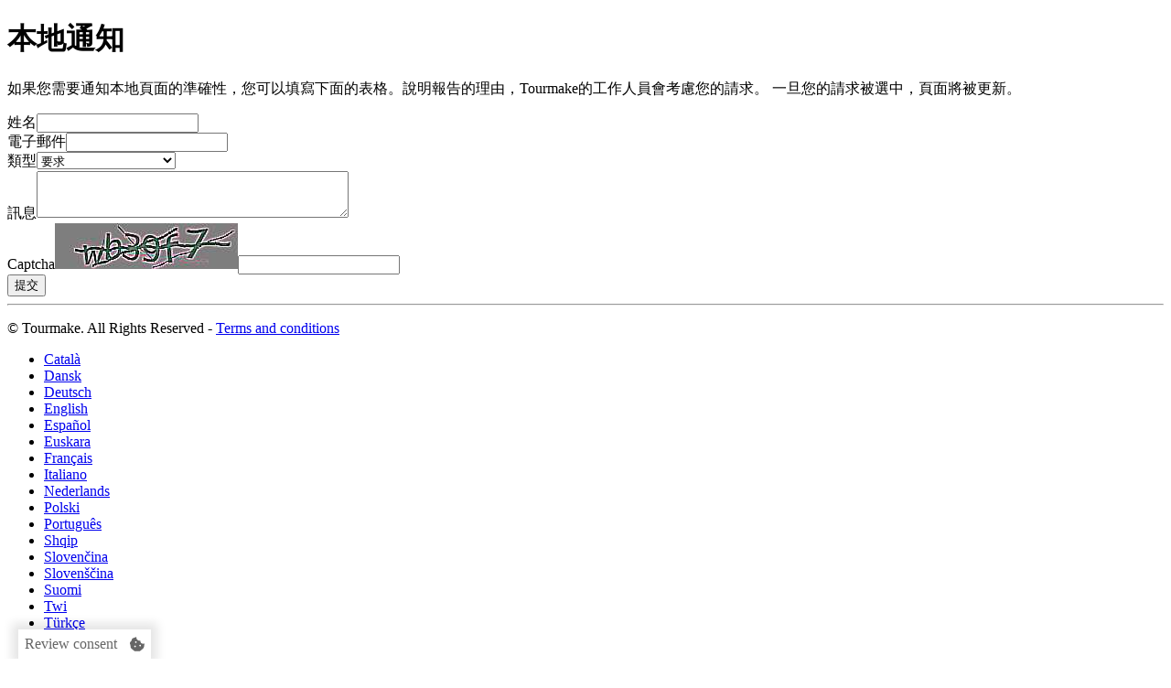

--- FILE ---
content_type: text/html; charset=UTF-8
request_url: https://local.tourmake.net/zh/bratislava-frechmarket-nov%C3%A9-msto-bratislava-jedlo/report
body_size: 11112
content:
<!DOCTYPE html><html lang="zh"><head><meta charset="UTF-8"><title>Local Tourmake</title><meta name="title" content="Tourmake"/><meta name="viewport" content="width=device-width, initial-scale=1"><link rel="icon" href="https://content.tourmake.it/bundles/acmesite/businessData/img/ico/local-net.ico"/><meta property="fb:app_id" content="867300306628790"/><link rel="stylesheet" href="https://content.tourmake.it/css/51fdc7e.css"/><meta property="og:image" content="https://content.tourmake.it/site/images/social_2019.png"/><link rel="stylesheet" href="https://content.tourmake.it/css/f3e319b.css"/></head><body><div id="menu-top-local"></div><div class="container"><div class="row-fluid"><div class="title"><h1>本地通知</h1></div><p class="info-local-form">
            如果您需要通知本地頁面的準確性，您可以填寫下面的表格。說明報告的理由，Tourmake的工作人員會考慮您的請求。 一旦您的請求被選中，頁面將被更新。
        </p><form name="report" method="post"><div id="report"><div class="form-group"><label class="control-label" for="report_name">姓名</label><input type="text" id="report_name" name="report[name]" class="form-control" /></div><div class="form-group"><label class="control-label required" for="report_email">電子郵件</label><input type="email" id="report_email" name="report[email]" required="required" class="form-control" /></div><div class="form-group"><label class="control-label required" for="report_type">類型</label><select id="report_type" name="report[type]" class="form-control"><option value="Rivendicazione">要求</option><option value="Dati errati sulla scheda local">本地頁面上的錯誤細節</option></select></div><div class="form-group"><label class="control-label required" for="report_message">訊息</label><textarea id="report_message" name="report[message]" required="required" cols="40" rows="3" class="form-control"></textarea></div><div class="form-group"><label class="control-label required" for="report_captcha">Captcha</label><img class="captcha_image" id="captcha_696b81c6bccb3" src="[data-uri]" alt="" title="captcha" width="200" height="50" /><input type="text" id="report_captcha" name="report[captcha]" required="required" class="form-control" /></div><div class="form-group"><button type="submit" id="report_invia" name="report[invia]" class="submit btn" value="Invia segnalazione">提交</button></div></div></form></div><hr class="mt-45"><footer><div class="container"><div class="row"><div class="col-md-6"><p>© Tourmake. All Rights Reserved - <a class="terms_and_conditions" href="https://local.tourmake.net/zh/terms_and_conditions" target="_blank">Terms and conditions</a></p></div><div class="col-md-6"><div class="dropup pull-right languages-menu"><ul class="dropdown-menu" aria-labelledby="dropdownMenu2"><li><a href="https://local.tourmake.net/ca/bratislava-frechmarket-nov%C3%A9-msto-bratislava-jedlo/report">Català</a></li><li><a href="https://local.tourmake.net/da/bratislava-frechmarket-nov%C3%A9-msto-bratislava-jedlo/report">Dansk</a></li><li><a href="https://local.tourmake.net/de/bratislava-frechmarket-nov%C3%A9-msto-bratislava-jedlo/report">Deutsch</a></li><li><a href="https://local.tourmake.net/en/bratislava-frechmarket-nov%C3%A9-msto-bratislava-jedlo/report">English</a></li><li><a href="https://local.tourmake.net/es/bratislava-frechmarket-nov%C3%A9-msto-bratislava-jedlo/report">Español</a></li><li><a href="https://local.tourmake.net/eu/bratislava-frechmarket-nov%C3%A9-msto-bratislava-jedlo/report">Euskara</a></li><li><a href="https://local.tourmake.net/fr/bratislava-frechmarket-nov%C3%A9-msto-bratislava-jedlo/report">Français</a></li><li><a href="https://local.tourmake.net/it/bratislava-frechmarket-nov%C3%A9-msto-bratislava-jedlo/report">Italiano</a></li><li><a href="https://local.tourmake.net/nl/bratislava-frechmarket-nov%C3%A9-msto-bratislava-jedlo/report">Nederlands</a></li><li><a href="https://local.tourmake.net/pl/bratislava-frechmarket-nov%C3%A9-msto-bratislava-jedlo/report">Polski</a></li><li><a href="https://local.tourmake.net/pt/bratislava-frechmarket-nov%C3%A9-msto-bratislava-jedlo/report">Português</a></li><li><a href="https://local.tourmake.net/sq/bratislava-frechmarket-nov%C3%A9-msto-bratislava-jedlo/report">Shqip</a></li><li><a href="https://local.tourmake.net/sk/bratislava-frechmarket-nov%C3%A9-msto-bratislava-jedlo/report">Slovenčina</a></li><li><a href="https://local.tourmake.net/sl/bratislava-frechmarket-nov%C3%A9-msto-bratislava-jedlo/report">Slovenščina</a></li><li><a href="https://local.tourmake.net/fi/bratislava-frechmarket-nov%C3%A9-msto-bratislava-jedlo/report">Suomi</a></li><li><a href="https://local.tourmake.net/tw/bratislava-frechmarket-nov%C3%A9-msto-bratislava-jedlo/report">Twi</a></li><li><a href="https://local.tourmake.net/tr/bratislava-frechmarket-nov%C3%A9-msto-bratislava-jedlo/report">Türkçe</a></li><li><a href="https://local.tourmake.net/cs/bratislava-frechmarket-nov%C3%A9-msto-bratislava-jedlo/report">Čeština</a></li><li><a href="https://local.tourmake.net/el/bratislava-frechmarket-nov%C3%A9-msto-bratislava-jedlo/report">Ελληνικά</a></li><li><a href="https://local.tourmake.net/bg/bratislava-frechmarket-nov%C3%A9-msto-bratislava-jedlo/report">Български</a></li><li><a href="https://local.tourmake.net/mk/bratislava-frechmarket-nov%C3%A9-msto-bratislava-jedlo/report">Македонски</a></li><li><a href="https://local.tourmake.net/ru/bratislava-frechmarket-nov%C3%A9-msto-bratislava-jedlo/report">Русский</a></li><li><a href="https://local.tourmake.net/th/bratislava-frechmarket-nov%C3%A9-msto-bratislava-jedlo/report">ไทย</a></li><li><a href="#">中文</a></li><li><a href="https://local.tourmake.net/ja/bratislava-frechmarket-nov%C3%A9-msto-bratislava-jedlo/report">日本語</a></li></ul><button class="btn btn-link dropdown-toggle" type="button" id="dropdownMenu2"
                                    data-toggle="dropdown" aria-haspopup="true" aria-expanded="false">
                                中文
                                <span class="caret"></span></button></div></div></div></div></footer></div><style>
    /**
     * Review Consent
     *
     */
    .review-consent {
        position: fixed;
        top: 0; left: 50%;
        background: rgba( 255, 255, 255, 0.6 );
        width: auto;
        min-width: 30px;
        min-height: 30px;
        display: flex;
        align-items: center;
        justify-content: center;
        cursor: pointer;
        -webkit-transition: transform var( --banner-trs-dur ) ease !important;
        -moz-transition: transform var( --banner-trs-dur ) ease !important;
        -ms-transition: transform var( --banner-trs-dur ) ease !important;
        -o-transition: transform var( --banner-trs-dur ) ease !important;
        transition: transform var( --banner-trs-dur ) ease !important;
        -webkit-transform: translateX( -50% ) translateY( var( --tm-review-consent-y ) );
        -moz-transform: translateX( -50% ) translateY( var( --tm-review-consent-y ) );
        -ms-transform: translateX( -50% ) translateY( var( --tm-review-consent-y ) );
        -o-transform: translateX( -50% ) translateY( var( --tm-review-consent-y ) );
        transform: translateX( -50% ) translateY( var( --tm-review-consent-y ) );
        z-index: 1000000;
    }
    #pano .review-consent {
        --tm-review-consent-y: -100%;
    }

    .review-consent > * {
        font-size: 16px;
        padding: 7px;
        color: #666666;
    }
    .review-consent svg.cookie-icon {
        height: 30px;
        width: 30px;
        fill: hsl( 0deg 0% 40% );
        box-sizing: border-box;
    }


    .close-cookie ~ .review-consent {
        -webkit-transform: translateX( -50% );
        -moz-transform: translateX( -50% );
        -ms-transform: translateX( -50% );
        -o-transform: translateX( -50% );
        transform: translateX( -50% );
        -webkit-transition-delay: var( --banner-trs-dur ) !important;
        -moz-transition-delay: var( --banner-trs-dur ) !important;
        -ms-transition-delay: var( --banner-trs-dur ) !important;
        -o-transition-delay: var( --banner-trs-dur ) !important;
        transition-delay: var( --banner-trs-dur ) !important;
    }

    /**
     * Dark theme
     *
     */
    .review-consent.dark-theme {
        background: rgba( 0, 0, 0, 0.6 );
    }
    .review-consent.dark-theme svg.cookie-icon {
        fill: hsl( 0deg 0% 60% );
    }


    /**
     * Modifier for tourmake.it
     *
     */
    .review-consent {
        top: unset; left: 20px; bottom: 0;
        border: none;
        background: rgba( 255, 255, 255, 1 );
        box-shadow: 0px 0px 10px 7px #0000001a;
        -webkit-transform: translateY( var( --tm-review-consent-y ) );
        -moz-transform: translateY( var( --tm-review-consent-y ) );
        -ms-transform: translateY( var( --tm-review-consent-y ) );
        -o-transform: translateY( var( --tm-review-consent-y ) );
        transform: translateY( var( --tm-review-consent-y ) );
    }
    .review-consent.bordered {
        border-width: 1px 1px 0px 1px;
        border-style: solid;
        border-color: hsl( 0deg 0% 0% / 50% );
        box-shadow: none;
    }
    .close-cookie ~ .review-consent {
        transform: none;
    }

    /**
     * Table
     *
     */
    .tm-table .table_header--description { min-width: 300px; }

</style><div class="cookie-container" id="container-cookie-policy"><div class="cookie-message"><p>我們使用cookies來確保完整和安全的用戶體驗。您同意繼續訪問            &nbsp; <a href="#" class="cookie-deny-all">Rifiuto</a>
            &nbsp;&nbsp;&nbsp;&nbsp;<a href="#" class="openCookieDialog">Personalizza</a>&nbsp;&nbsp;&nbsp;&nbsp;
            <a href="#" class="close-popup cookie-accept-all">我同意</a></p></div></div><div id="modal" class="tm-modal d-none" tabindex="0"><div class="tm-modal-dialog" role="document"><div class="tm-modal-header d-flex j-c-space-between"><h4><strong>Panoramica sulla Privacy</strong></h4><!--            <div id="closeBtn" class="close-modal absolute" data-dismiss></div>--><div id="closeBtn" class="close-modal" data-dismiss></div></div><div class="tm-modal-body"><div class="tm-modal-body-content"><p class="excerpt truncate">
                    Questo sito utilizza i cookie per migliorare la tua esperienza durante la navigazione nel sito. Di questi, i cookie classificati come tecnici vengono memorizzati nel browser in quanto sono essenziali per il funzionamento delle funzionalità di base del sito web. Utilizziamo anche cookie di terze parti che ci aiutano ad analizzare e capire come utilizzi questo sito web. Questi cookie verranno memorizzati nel tuo browser solo con il tuo consenso. Hai anche la possibilità di disattivare questi cookie. Tuttavia, la disattivazione di alcuni di questi cookie potrebbe influire sulla tua esperienza di navigazione.                </p><p class="showMore">Show more</p><div class="tm-accordion"><div class="tm-accordion-item"><h2 class="tm-accordion-header" id="headingOne"><button class="tm-accordion-button collapsed" type="button" aria-expanded="true" aria-controls="collapseOne"><span>Necessari</span><small class="ml-auto">Sempre abilitati</small></button></h2><div id="collapseOne" class="tm-accordion-collapse collapse" aria-labelledby="headingOne"><div class="tm-accordion-body"><p>cookie necessari sono assolutamente essenziali per il corretto funzionamento del sito web. Questi cookie garantiscono le funzionalità di base e le caratteristiche di sicurezza del sito web, in modo anonimo.</p><div class="tm-table-wrap"><table class="tm-table"><thead class="tm-bg-secondary"><tr><th>Cookie</th><th>Durata</th><th class="table_header--description">Descrizione</th></tr></thead><tbody><tr><th>PHPSESSID</th><td>Sessione</td><td>Cookie generato da applicazioni basate sul linguaggio PHP.</td></tr><tr><th>fstvisit</th><td>1 anno</td><td>cookie utilizzato dal software per capire quando un utente effettua la sua prima visita</td></tr><tr><th>visited</th><td>Sessione</td><td>abilitare o disabilitare le funzioni del software basate su questo cookie</td></tr><tr><th>OptanonConsent</th><td>2 anni</td><td>Questo cookie è impostato dalla soluzione di conformità dei cookie di OneTrust.</td></tr><tr><th>G_ENABLED_IDPS</th><td> - </td><td>Questo cookie viene utilizzato per accedere in modo sicuro al sito Web con un account Google.</td></tr></tbody></table></div></div></div></div><div class="tm-accordion-item"><h2 class="tm-accordion-header" id="headingTwo"><button class="tm-accordion-button collapsed" type="button" aria-expanded="false" aria-controls="collapseTwo"><span>Pubblicitari</span><span class="tm-switch ml-auto"><input type="checkbox" id="cookie_accept_ads"/><label class="tm-bg-secondary" for="cookie_accept_ads">Toggle</label></span></button></h2><div id="collapseTwo" class="tm-accordion-collapse collapse" aria-labelledby="headingTwo"><div class="tm-accordion-body"><p>I cookie pubblicitari vengono utilizzati per fornire ai visitatori annunci e campagne di marketing pertinenti. Questi cookie tengono traccia dei visitatori sui siti Web e raccolgono informazioni per fornire annunci personalizzati.</p><div class="tm-table-wrap"><table class="tm-table"><thead class="tm-bg-secondary"><tr><th>Cookie</th><th>Durata</th><th class="table_header--description">Descrizione</th></tr></thead><tbody><tr><th>YSC</th><td>Sessione</td><td>Il cookie YSC è impostato da Youtube e viene utilizzato per tenere traccia delle visualizzazioni dei video incorporati nelle pagine di Youtube.</td></tr><tr><th>_fbp</th><td>1 anno</td><td>Utilizzato da Facebook per fornire una serie di prodotti pubblicitari come le offerte in tempo reale di inserzionisti di terze parti.</td></tr></tbody></table></div></div></div></div><div class="tm-accordion-item"><h2 class="tm-accordion-header" id="headingThree"><button class="tm-accordion-button collapsed" type="button" aria-expanded="false" aria-controls="collapseTwo"><span>Analitici</span><span class="tm-switch ml-auto"><input type="checkbox" id="cookie_accept_analytics" /><label class="tm-bg-secondary" for="cookie_accept_analytics">Toggle</label></span></button></h2><div id="collapseThree" class="tm-accordion-collapse collapse" aria-labelledby="headingThree"><div class="tm-accordion-body"><p>I cookie analitici vengono utilizzati per capire come i visitatori interagiscono con il sito web. Questi cookie aiutano a fornire informazioni sulle metriche del numero di visitatori, frequenza di rimbalzo, fonte di traffico, ecc.</p><div class="tm-table-wrap"><table class="tm-table"><thead class="tm-bg-secondary"><tr><th>Cookie</th><th>Durata</th><th class="table_header--description">Descrizione</th></tr></thead><tbody><tr><th>CONSENT</th><td>2 anni</td><td>YouTube imposta questo cookie tramite video youtube incorporati e registra dati statistici anonimi.</td></tr><tr><th>_ga</th><td>2 anni</td><td>Il cookie _ga, installato da Google Analytics, calcola i dati di visitatori, sessioni e campagne e tiene anche traccia dell\'utilizzo del sito per il report di analisi del sito. Il cookie memorizza le informazioni in modo anonimo e assegna un numero generato casualmente per riconoscere i visitatori unici.</td></tr><tr><th>vuid (Vimeo)</th><td>2 anni</td><td>per memorizzare la cronologia di utilizzo dell\'utente.</td></tr></tbody></table></div></div></div></div></div></div></div><div class="tm-modal-footer d-flex sma-column-reverse"><a class="tm-btn tm-btn-link ml-auto" href="https://tourmake.net/en/informativa-cookie" target="_blank" data-target="#modal">Privacy & Cookie Policy</a><a class="tm-btn tm-btn-secondary ttu modal-accept-save" data-target="#modal">Accetta e salva</a></div></div></div><! -- Review consent --><div class="review-consent row-reverse px-h1"><div id="review-label">Review consent</div><svg role="img" class="cookie-icon" aria-labelledby="review-label" xmlns="http://www.w3.org/2000/svg" viewBox="0 0 357.66 351.58"><path class="cls-1" d="M329,168.08a75,75,0,0,1-75-75c0-.92,0-1.83.07-2.74A75,75,0,0,1,161.15,0c-.92.29-1.83.59-2.74.92L119.61,15,80.81,29.16A60,60,0,0,0,49.34,55.57L39.87,85.69a50.38,50.38,0,0,1-11.2,19.24L8.05,127.09A60,60,0,0,0,.91,167.54l9.14,27a88.8,88.8,0,0,1,4.66,26.73l.54,27.57a60.16,60.16,0,0,0,20.54,35.58L67.42,311l31.63,26.54a60.07,60.07,0,0,0,38.61,14.05l29.06-4.17a88.23,88.23,0,0,1,25.45,0l28.07,4.13a60,60,0,0,0,38.6-14.05L290.47,311l31.63-26.54a60,60,0,0,0,20.54-35.58l7.17-40.66L357,167.54c.3-1.71.53-3.44.68-5.17A74.72,74.72,0,0,1,329,168.08Zm-203.38,85a20.5,20.5,0,1,1,20.5-20.5A20.49,20.49,0,0,1,125.57,253.08Zm20.5-104a20.5,20.5,0,1,1,20.5-20.49A20.49,20.49,0,0,1,146.07,149.07Zm103.25,83.51a20.5,20.5,0,1,1,20.5-20.5A20.5,20.5,0,0,1,249.32,232.58Z"/></svg></div><! -- // End review consent --><script type="text/javascript" src="https://content.tourmake.it/js/ad56301.js"></script><script async src="https://content.tourmake.it/js/9f6b31c.js"></script><script type="text/javascript">

            var require = {"baseUrl":"https:\/\/content.tourmake.it\/js","locale":"zh","paths":{"jquery":"https:\/\/content.tourmake.it\/js\/jquery\/jquery-1.11.3.min","underscore":"https:\/\/content.tourmake.it\/js\/underscore\/underscore-min","backbone":"https:\/\/content.tourmake.it\/js\/backbone\/backbone","backbone-associations":"https:\/\/content.tourmake.it\/js\/backbone-associations\/backbone-associations-dev","libs":"https:\/\/content.tourmake.it\/js\/libs","tr":"https:\/\/content.tourmake.it\/js\/tr\/template-renderer","promise":"https:\/\/content.tourmake.it\/js\/libs\/promise-polyfill.min","viewmake_viewers":"https:\/\/content.tourmake.it\/js\/viewmake_viewers","templates_symfony":"templates","paneltm\/templates":"paneltm\/templates","globals":"globals","settings":"settings","google":"\/\/maps.googleapis.com\/maps\/api\/js?v=3.37&key=AIzaSyCzRYrXl7uEtpR10yxA9atkK_60BS2UQjc","google_places":"\/\/maps.googleapis.com\/maps\/api\/js?v=3.37&key=AIzaSyCzRYrXl7uEtpR10yxA9atkK_60BS2UQjc&libraries=places%2Cgeometry","youtube":"https:\/\/www.youtube.com\/iframe_api?noext=1","vimeo":"https:\/\/player.vimeo.com\/api\/player","facebook":"https:\/\/connect.facebook.net\/it_IT\/sdk","tourPage":"https:\/\/content.tourmake.it\/js\/tourPage","virtualtour":"https:\/\/content.tourmake.it\/js\/virtualtour","admin":"https:\/\/content.tourmake.it\/js\/admin","localSite":"https:\/\/content.tourmake.it\/js\/localSite","utente":"https:\/\/content.tourmake.it\/js\/utente","local":"https:\/\/content.tourmake.it\/js\/local","site":"https:\/\/content.tourmake.it\/js\/site","assistente":"https:\/\/content.tourmake.it\/js\/assistente","fotografo":"https:\/\/content.tourmake.it\/js\/fotografo","streetview":"https:\/\/content.tourmake.it\/js\/streetview","markerClusterer":"https:\/\/content.tourmake.it\/js\/tourPage\/lib\/markerclusterer","businessData":"https:\/\/content.tourmake.it\/js\/businessData","panel":"https:\/\/content.tourmake.it\/js\/panel","utility":"https:\/\/content.tourmake.it\/js\/utility","jquery-ui":"https:\/\/content.tourmake.it\/js\/panel\/js\/lib\/jquery-ui-1.10.3.custom.min","virtualtour-css":"https:\/\/content.tourmake.it\/js\/virtualtour-css","custom-panel-css":"https:\/\/content.tourmake.it\/js\/custom-panel-css","custom-show-css":"https:\/\/content.tourmake.it\/js\/custom-show-css","viewmake-converter-css":"https:\/\/content.tourmake.it\/js\/viewmake-converter-css","viewmake-converter":"https:\/\/content.tourmake.it\/js\/viewmake-converter","panoDetect":"https:\/\/content.tourmake.it\/js\/fotografo","babel":"https:\/\/content.tourmake.it\/js\/libs\/babel.min","es6":"https:\/\/content.tourmake.it\/js\/libs\/es6","redux":"https:\/\/content.tourmake.it\/js\/libs\/redux.min","redux-logger":"https:\/\/content.tourmake.it\/js\/libs\/redux-logger.min","redux-thunk":"https:\/\/content.tourmake.it\/js\/libs\/redux-thunk.min","react":"https:\/\/content.tourmake.it\/js\/libs\/react","react-dom":"https:\/\/content.tourmake.it\/js\/libs\/react-dom","react-router-dom":"https:\/\/content.tourmake.it\/js\/libs\/react-router-dom","react-redux":"https:\/\/content.tourmake.it\/js\/libs\/react-redux","prop-types":"https:\/\/content.tourmake.it\/js\/libs\/prop-types","qs":"https:\/\/content.tourmake.it\/js\/libs\/qs.min","tutorial":"https:\/\/content.tourmake.it\/js\/tutorial","fancybox":"https:\/\/content.tourmake.it\/js\/fancybox\/jquery.fancybox","myBusinessCss":"https:\/\/content.tourmake.it\/js\/myBusinessCss","myBusiness":"https:\/\/content.tourmake.it\/js\/myBusiness","local-assets":"https:\/\/content.tourmake.it\/js\/local-assets","jquery-zoom":"https:\/\/content.tourmake.it\/js\/virtualtour\/libs\/templateRoncaglia\/jquery.zoom","webvr-polyfill":"https:\/\/content.tourmake.it\/js\/libs\/webvr-polyfill","webxr-polyfill":"https:\/\/content.tourmake.it\/js\/libs\/webxr-polyfill","core-js":"https:\/\/content.tourmake.it\/js\/libs\/core-js","custom-event-polyfill":"https:\/\/content.tourmake.it\/js\/libs\/custom-event-polyfill","":"https:\/\/content.tourmake.it\/js\/"},"shim":{"libs\/template\/bootstrap":{"deps":["jquery"]},"libs\/template\/jquery-ui-1.10.3.custom.min":{"deps":["jquery"]},"libs\/template\/ace":{"deps":["jquery"],"exports":"ace"},"libs\/template\/ace-elements":{"deps":[".\/bootstrap",".\/ace"]},"libs\/template\/fuelux.wizard":{"deps":["jquery"]},"libs\/template\/jquery.chosen":{"deps":["jquery"]},"libs\/jquery.gritter.min":{"deps":["jquery"],"exports":"$.gritter"},"libs\/bootbox.min":{"deps":["jquery","libs\/template\/bootstrap"],"exports":"bootbox"},"libs\/template\/typeahead.min":{"deps":["jquery"]},"libs\/bootstrap-tag.min":{"deps":["libs\/template\/bootstrap","libs\/template\/typeahead.min"]},"backbone":{"deps":["underscore","jquery"],"exports":"backbone"},"viewer\/panoramaViewer":{"deps":[],"exports":"viewmake.PanoramaViewer"},"libs\/jquery.placeholder":{"deps":["jquery"]},"libs\/jquery.validate":{"deps":["jquery"]},"libs\/additional-methods":{"deps":["jquery","libs\/jquery.validate"]},"libs\/jquery.customselect":{"deps":["jquery"]},"libs\/jquery-ui-datepicker":{"deps":["jquery"]},"youtube":{"deps":[],"exports":"YT"},"vimeo":{"deps":[],"exports":"Vimeo"},"facebook":{"deps":[],"exports":"FB"},"virtualtour\/views\/map\/map":{"deps":["backbone","underscore"],"exports":"Map"},"virtualtour\/views\/map\/legend":{"deps":[],"exports":"legend"},"virtualtour\/specialEffect\/carnevale":{"deps":["settings"]},"virtualtour\/specialEffect\/snow-flurry":{"deps":["jquery"]},"jquery-ui":{"deps":["jquery"]},"panel\/js\/tinymce\/jquery.tinymce":{"deps":["jquery"]},"fancybox":{"deps":["jquery"]},"businessData\/js\/jquery.flexslider":{"deps":["jquery"]},"site\/readmore.min":{"deps":["jquery"]},"fotografo\/flot\/jquery.flot.time":{"deps":["jquery","fotografo\/flot\/jquery.flot.min"]}},"waitSeconds":20,"babel":{"presets":["es2015","react"],"plugins":["transform-es2015-modules-amd","transform-class-properties","transform-object-rest-spread"]},"es6":{"fileExtension":".jsx"}};
            if (typeof require.paths !== "object") {
                require.paths = {};
            }
            require.paths.google = "//maps.googleapis.com/maps/api/js?v=3.37&key=AIzaSyCzRYrXl7uEtpR10yxA9atkK_60BS2UQjc&language=zh";
            require.paths.google_places = "//maps.googleapis.com/maps/api/js?v=3.37&key=AIzaSyCzRYrXl7uEtpR10yxA9atkK_60BS2UQjc&language=zh&libraries=places%2Cgeometry";
        </script><script type="text/javascript" src="//cdnjs.cloudflare.com/ajax/libs/require.js/2.1.8/require.min.js"></script><script type="text/javascript">
        var requireBundle = (function() {

        var requiredBundles = [];

        var modulesAllLoaded = function(list) {
            for(var i = 0; i < list.length; i++) {
                if(requiredBundles.indexOf(list[i]) === -1) {
                    return false;
                }
            }
            return true;
        };

        var pushMissingModules = function(list) {
            for(var i = 0; i < list.length; i++) {
                if(requiredBundles.indexOf(list[i]) === -1) {
                    requiredBundles.push(list[i]);
                }
            }
        };

        return function() {
            var originalModules = arguments[0];

            if(modulesAllLoaded(originalModules)) {
                return require.apply(this, arguments);
            }

            var array = [], callback = arguments[1];
            for(var i = 0; i < arguments[0].length; i++) {
                array.push(arguments[0][i]);
                arguments[0][i] = "modules/" + arguments[0][i];
            }
            return require.apply(window, [arguments[0], function() {
                pushMissingModules(array);
                require(array, callback);
            }]);
        };
    })();
    </script><script>
                                    define("globals", [], function () {
                var url_list = {
                    nations_url: "https://local.tourmake.net/rest/nations",
                    languages_url: "https://local.tourmake.net/rest/languages",
                    img_path: "https://content.tourmake.it/local/images",
                    locale: "zh",
                    baseLanguage: "localSite/static/",
                    app_url: "",
                    register_business: "https://local.tourmake.net/zh/new/local/tourmake",
                    flags_path: "https://content.tourmake.it/bundles/acmesite/businessData/img/flag/",
                    absolute_tourmake_url: "https://tourmake.net/",
                    current_route: "https://local.tourmake.net/__l__/bratislava-frechmarket-nov%C3%A9-msto-bratislava-jedlo/report",
                    tourmake_user_login: "https://myarea.tourmake.net/en/utente/login"
                };

                return {
                    getParam: function (name) {
                        return url_list.hasOwnProperty(name) ? url_list[name] : null;
                    },
                    getAppUrl: function () {
                        return url_list['app_url'] + '/' + url_list['locale'];
                    },
                    getAbsoluteAppUrl: function () {
                        return window.location.protocol + "//" + window.location.hostname + this.getAppUrl();
                    },
                    getLocalUrl: function (tourIdentifier) {
                        return url_list['local_url'].replace(/__TOUR_IDENTIFIER__/g, tourIdentifier);
                    },
                    getFlag: function (locale) {
                        return url_list['flags_path'] + 'flag_' + locale + '.jpg';
                    },
                    getPreviewImagePath: function (id) {
                        return url_list['base_url'] + 'tour/tour-' + id + '/settings/imganteprima.jpg';
                    }
                };
            });
            if (window.$) {
                (function (jq) {
                    define("jquery", [], function () {
                        return jq;
                    });
                })(window.$);
            }
        </script><script async type="text/javascript" src="https://content.tourmake.it/js/f3e3e7d.js"></script><script class="analytics_script" type="text/x-suppress">
        (function (i, s, o, g, r, a, m) {
            i['GoogleAnalyticsObject'] = r;
            i[r] = i[r] || function () {
                (i[r].q = i[r].q || []).push(arguments)
            }, i[r].l = 1 * new Date();
            a = s.createElement(o),
                m = s.getElementsByTagName(o)[0];
            a.async = 1;
            a.src = g;
            m.parentNode.insertBefore(a, m)
        })(window, document, 'script', 'https://www.google-analytics.com/analytics.js', 'ga');
        ga('create', 'UA-49452809-2', 'auto');
        ga('send', 'pageview');
    </script></body></html>